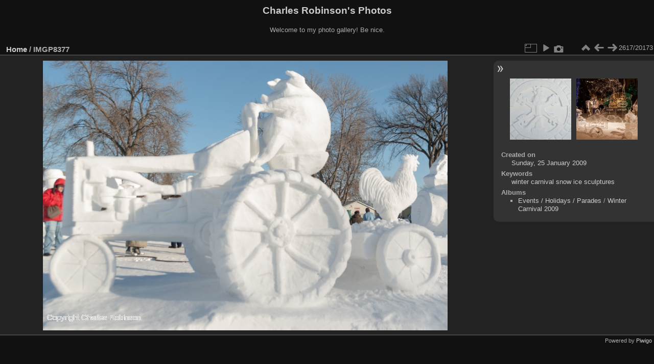

--- FILE ---
content_type: text/html; charset=utf-8
request_url: https://charles.robinsontwins.org/piwigo/picture.php?/11226
body_size: 2708
content:
<!DOCTYPE html>
<html lang="en" dir="ltr">
<head>
<meta charset="utf-8">
<meta name="generator" content="Piwigo (aka PWG), see piwigo.org">

 
<meta name="keywords" content="winter carnival snow ice sculptures">
<meta name="description" content="IMGP8377 - IMGP8377.jpg">

<title>IMGP8377 | Charles Robinson's Photos</title>
<link rel="shortcut icon" type="image/x-icon" href="themes/default/icon/favicon.ico">

<link rel="start" title="Home" href="/piwigo/" >
<link rel="search" title="Search" href="search.php" >

<link rel="first" title="First" href="picture.php?/19/categories" ><link rel="prev" title="Previous" href="picture.php?/11225/categories" ><link rel="next" title="Next" href="picture.php?/11227/categories" ><link rel="last" title="Last" href="picture.php?/20504/categories" ><link rel="up" title="Thumbnails" href="index.php?/categories/flat/start-2610" >
<link rel="canonical" href="picture.php?/11226">

 
	<!--[if lt IE 7]>
		<link rel="stylesheet" type="text/css" href="themes/default/fix-ie5-ie6.css">
	<![endif]-->
	<!--[if IE 7]>
		<link rel="stylesheet" type="text/css" href="themes/default/fix-ie7.css">
	<![endif]-->
	

	<!--[if lt IE 8]>
		<link rel="stylesheet" type="text/css" href="themes/elegant/fix-ie7.css">
	<![endif]-->


<!-- BEGIN get_combined -->
<link rel="stylesheet" type="text/css" href="_data/combined/tfldka.css">


<!-- END get_combined -->

<!--[if lt IE 7]>
<script type="text/javascript" src="themes/default/js/pngfix.js"></script>
<![endif]-->

</head>

<body id="thePicturePage" class="section-categories image-11226 "  data-infos='{"section":"categories","image_id":"11226"}'>

<div id="the_page">


<div id="theHeader"><h1>Charles Robinson's Photos</h1>

<p>Welcome to my photo gallery!  Be nice.</p></div>


<div id="content">



<div id="imageHeaderBar">
	<div class="browsePath">
		<a href="/piwigo/">Home</a><span class="browsePathSeparator"> / </span><h2>IMGP8377</h2>
	</div>
</div>

<div id="imageToolBar">
<div class="imageNumber">2617/20173</div>
<div class="navigationButtons">
<a href="index.php?/categories/flat/start-2610" title="Thumbnails" class="pwg-state-default pwg-button"><span class="pwg-icon pwg-icon-arrow-n"></span><span class="pwg-button-text">Thumbnails</span></a><a href="picture.php?/11225/categories" title="Previous : IMGP8372" class="pwg-state-default pwg-button"><span class="pwg-icon pwg-icon-arrow-w"></span><span class="pwg-button-text">Previous</span></a><a href="picture.php?/11227/categories" title="Next : IMGP8394" class="pwg-state-default pwg-button pwg-button-icon-right"><span class="pwg-icon pwg-icon-arrow-e"></span><span class="pwg-button-text">Next</span></a></div>

<div class="actionButtons">
<a id="derivativeSwitchLink" title="Photo sizes" class="pwg-state-default pwg-button" rel="nofollow"><span class="pwg-icon pwg-icon-sizes"></span><span class="pwg-button-text">Photo sizes</span></a><div id="derivativeSwitchBox" class="switchBox"><div class="switchBoxTitle">Photo sizes</div><span class="switchCheck" id="derivativeCheckedsmall" style="visibility:hidden">&#x2714; </span><a href="javascript:changeImgSrc('_data/i/upload/2020/12/13/20201213203735-2290b1b6-sm.jpg','small','small')">S - small<span class="derivativeSizeDetails"> (576 x 385)</span></a><br><span class="switchCheck" id="derivativeCheckedmedium">&#x2714; </span><a href="javascript:changeImgSrc('_data/i/upload/2020/12/13/20201213203735-2290b1b6-me.jpg','medium','medium')">M - medium<span class="derivativeSizeDetails"> (792 x 529)</span></a><br><span class="switchCheck" id="derivativeCheckedlarge" style="visibility:hidden">&#x2714; </span><a href="javascript:changeImgSrc('_data/i/upload/2020/12/13/20201213203735-2290b1b6-la.jpg','large','large')">L - large<span class="derivativeSizeDetails"> (1000 x 669)</span></a><br><a href="javascript:phpWGOpenWindow('./upload/2020/12/13/20201213203735-2290b1b6.jpg','xxx','scrollbars=yes,toolbar=no,status=no,resizable=yes')" rel="nofollow">Original</a></div>
<a href="picture.php?/11226/categories&amp;slideshow=" title="slideshow" class="pwg-state-default pwg-button" rel="nofollow"><span class="pwg-icon pwg-icon-slideshow"></span><span class="pwg-button-text">slideshow</span></a><a href="picture.php?/11226/categories&amp;metadata" title="Show file metadata" class="pwg-state-default pwg-button" rel="nofollow"><span class="pwg-icon pwg-icon-camera-info"></span><span class="pwg-button-text">Show file metadata</span></a></div>
</div>
<div id="theImageAndInfos">
<div id="theImage">

    <img class="file-ext-jpg path-ext-jpg" src="_data/i/upload/2020/12/13/20201213203735-2290b1b6-me.jpg"width="792" height="529" alt="IMGP8377.jpg" id="theMainImage" usemap="#mapmedium" title="IMGP8377 - IMGP8377.jpg">


<map name="mapsmall"><area shape=rect coords="0,0,144,385" href="picture.php?/11225/categories" title="Previous : IMGP8372" alt="IMGP8372"><area shape=rect coords="144,0,429,96" href="index.php?/categories/flat/start-2610" title="Thumbnails" alt="Thumbnails"><area shape=rect coords="433,0,576,385" href="picture.php?/11227/categories" title="Next : IMGP8394" alt="IMGP8394"></map><map name="mapmedium"><area shape=rect coords="0,0,198,529" href="picture.php?/11225/categories" title="Previous : IMGP8372" alt="IMGP8372"><area shape=rect coords="198,0,591,132" href="index.php?/categories/flat/start-2610" title="Thumbnails" alt="Thumbnails"><area shape=rect coords="595,0,792,529" href="picture.php?/11227/categories" title="Next : IMGP8394" alt="IMGP8394"></map><map name="maplarge"><area shape=rect coords="0,0,250,669" href="picture.php?/11225/categories" title="Previous : IMGP8372" alt="IMGP8372"><area shape=rect coords="250,0,746,167" href="index.php?/categories/flat/start-2610" title="Thumbnails" alt="Thumbnails"><area shape=rect coords="751,0,1000,669" href="picture.php?/11227/categories" title="Next : IMGP8394" alt="IMGP8394"></map>


</div><div id="infoSwitcher"></div><div id="imageInfos">
	<div class="navThumbs">
			<a class="navThumb" id="linkPrev" href="picture.php?/11225/categories" title="Previous : IMGP8372" rel="prev">
				<span class="thumbHover prevThumbHover"></span>
        <img class="" src="_data/i/upload/2020/12/13/20201213203734-e2c98006-sq.jpg" alt="IMGP8372">
			</a>
			<a class="navThumb" id="linkNext" href="picture.php?/11227/categories" title="Next : IMGP8394" rel="next">
				<span class="thumbHover nextThumbHover"></span>
				<img class="" src="_data/i/upload/2020/12/13/20201213203737-7eaaa6d7-sq.jpg" alt="IMGP8394">
			</a>
	</div>

<dl id="standard" class="imageInfoTable">
<div id="datecreate" class="imageInfo"><dt>Created on</dt><dd><a href="index.php?/created-monthly-list-2009-01-25" rel="nofollow">Sunday, 25 January 2009</a></dd></div><div id="Tags" class="imageInfo"><dt>Keywords</dt><dd><a href="index.php?/tags/78-winter_carnival_snow_ice_sculptures">winter carnival snow ice sculptures</a></dd></div><div id="Categories" class="imageInfo"><dt>Albums</dt><dd><ul><li><a href="index.php?/category/58">Events / Holidays / Parades</a> / <a href="index.php?/category/344">Winter Carnival 2009</a></li></ul></dd></div>

</dl>

</div>
</div>


</div>
<div id="copyright">

  Powered by	<a href="https://piwigo.org" class="Piwigo">Piwigo</a>
  
</div>
</div>
<!-- BEGIN get_combined -->
<script type="text/javascript" src="_data/combined/hmwbf9.js"></script>
<script type="text/javascript">//<![CDATA[

var p_main_menu = "on", p_pict_descr = "on", p_pict_comment = "off";
document.onkeydown = function(e){e=e||window.event;if (e.altKey) return true;var target=e.target||e.srcElement;if (target && target.type) return true;	var keyCode=e.keyCode||e.which, docElem=document.documentElement, url;switch(keyCode){case 63235: case 39: if (e.ctrlKey || docElem.scrollLeft==docElem.scrollWidth-docElem.clientWidth)url="picture.php?/11227/categories"; break;case 63234: case 37: if (e.ctrlKey || docElem.scrollLeft==0)url="picture.php?/11225/categories"; break;case 36: if (e.ctrlKey)url="picture.php?/19/categories"; break;case 35: if (e.ctrlKey)url="picture.php?/20504/categories"; break;case 38: if (e.ctrlKey)url="index.php?/categories/flat/start-2610"; break;}if (url) {window.location=url.replace("&amp;","&"); return false;}return true;}
function changeImgSrc(url,typeSave,typeMap)
{
	var theImg = document.getElementById("theMainImage");
	if (theImg)
	{
		theImg.removeAttribute("width");theImg.removeAttribute("height");
		theImg.src = url;
		theImg.useMap = "#map"+typeMap;
	}
	jQuery('#derivativeSwitchBox .switchCheck').css('visibility','hidden');
	jQuery('#derivativeChecked'+typeMap).css('visibility','visible');
	document.cookie = 'picture_deriv='+typeSave+';path=/piwigo/';
}
(window.SwitchBox=window.SwitchBox||[]).push("#derivativeSwitchLink", "#derivativeSwitchBox");
//]]></script>
<script type="text/javascript">
(function() {
var s,after = document.getElementsByTagName('script')[document.getElementsByTagName('script').length-1];
s=document.createElement('script'); s.type='text/javascript'; s.async=true; s.src='_data/combined/1aqy6xj.js';
after = after.parentNode.insertBefore(s, after);
})();
</script>
<!-- END get_combined -->

<script defer src="https://static.cloudflareinsights.com/beacon.min.js/vcd15cbe7772f49c399c6a5babf22c1241717689176015" integrity="sha512-ZpsOmlRQV6y907TI0dKBHq9Md29nnaEIPlkf84rnaERnq6zvWvPUqr2ft8M1aS28oN72PdrCzSjY4U6VaAw1EQ==" data-cf-beacon='{"version":"2024.11.0","token":"ddbdbf5fa23a4d9697bf5d39c9771494","r":1,"server_timing":{"name":{"cfCacheStatus":true,"cfEdge":true,"cfExtPri":true,"cfL4":true,"cfOrigin":true,"cfSpeedBrain":true},"location_startswith":null}}' crossorigin="anonymous"></script>
</body>
</html>